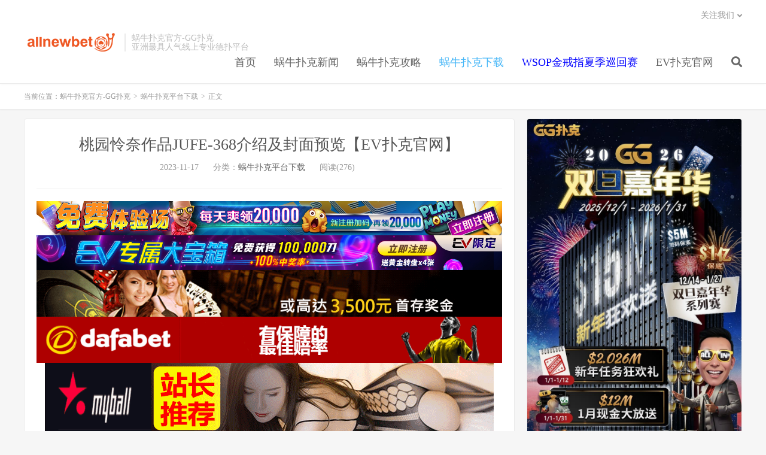

--- FILE ---
content_type: text/html; charset=UTF-8
request_url: https://www.pksgg.com/woniupuke/54563.html
body_size: 9076
content:
<!DOCTYPE HTML>
<html>
<head>
<meta charset="UTF-8">
<link rel="dns-prefetch" href="//apps.bdimg.com">
<meta http-equiv="X-UA-Compatible" content="IE=11,IE=10,IE=9,IE=8">
<meta name="viewport" content="width=device-width, initial-scale=1.0, user-scalable=0, minimum-scale=1.0, maximum-scale=1.0">
<meta name="apple-mobile-web-app-title" content="蜗牛扑克官方-GG扑克">
<meta http-equiv="Cache-Control" content="no-siteapp">
<title>桃园怜奈作品JUFE-368介绍及封面预览【EV扑克官网】-蜗牛扑克官方-GG扑克</title>
<link rel='dns-prefetch' href='//s.w.org' />
<link rel='stylesheet' id='wp-block-library-css'  href='https://www.pksgg.com/wp-includes/css/dist/block-library/style.min.css?ver=5.4' type='text/css' media='all' />
<link rel='stylesheet' id='_bootstrap-css'  href='https://www.pksgg.com/wp-content/themes/DUX%20v6.1/css/bootstrap.min.css?ver=6.1' type='text/css' media='all' />
<link rel='stylesheet' id='_fontawesome-css'  href='https://www.pksgg.com/wp-content/themes/DUX%20v6.1/css/font-awesome.min.css?ver=6.1' type='text/css' media='all' />
<link rel='stylesheet' id='_main-css'  href='https://www.pksgg.com/wp-content/themes/DUX%20v6.1/css/main.css?ver=6.1' type='text/css' media='all' />
<link rel='https://api.w.org/' href='https://www.pksgg.com/wp-json/' />
<link rel='prev' title='美好柚伽出道作品番号及封面，美好柚伽个人简介' href='https://www.pksgg.com/woniupuke/54543.html' />
<link rel='next' title='大发体育-东契奇26+10库兹马22分 小哈达威31分独行侠胜奇才，大发助力你的致富之路！' href='https://www.pksgg.com/woniupuke/54581.html' />
<link rel="canonical" href="https://www.pksgg.com/woniupuke/54563.html" />
<link rel='shortlink' href='https://www.pksgg.com/?p=54563' />
<link rel="alternate" type="application/json+oembed" href="https://www.pksgg.com/wp-json/oembed/1.0/embed?url=https%3A%2F%2Fwww.pksgg.com%2Fwoniupuke%2F54563.html" />
<link rel="alternate" type="text/xml+oembed" href="https://www.pksgg.com/wp-json/oembed/1.0/embed?url=https%3A%2F%2Fwww.pksgg.com%2Fwoniupuke%2F54563.html&#038;format=xml" />
<!-- Analytics by WP-Statistics v13.1.6 - https://wp-statistics.com/ -->
<script>var WP_Statistics_http = new XMLHttpRequest();WP_Statistics_http.open('GET', 'https://www.pksgg.com/wp-json/wp-statistics/v2/hit?_=1769512183&_wpnonce=2aafdf3b90&wp_statistics_hit_rest=yes&browser=未知&platform=未知&version=未知&referred=https%3A%2F%2Fwww.pksgg.com&ip=3.145.11.134&exclusion_match=yes&exclusion_reason=CrawlerDetect&ua=Mozilla%2F5.0+%28Macintosh%3B+Intel+Mac+OS+X+10_15_7%29+AppleWebKit%2F537.36+%28KHTML%2C+like+Gecko%29+Chrome%2F131.0.0.0+Safari%2F537.36%3B+ClaudeBot%2F1.0%3B+%2Bclaudebot%40anthropic.com%29&track_all=1&timestamp=1769540983&current_page_type=post&current_page_id=54563&search_query&page_uri=/woniupuke/54563.html&user_id=0', true);WP_Statistics_http.setRequestHeader("Content-Type", "application/json;charset=UTF-8");WP_Statistics_http.send(null);</script>
<meta name="keywords" content="蜗牛扑克平台下载">
<meta name="description" content="放假就是要好好休息，找个人烟稀少的地方好好耍废一下才是真正的放松，不妨考虑?开的私房温泉旅馆吧！巨乳女优桃园怜奈在新作品《1日1组限定の隠れ宿！ 常に若女将が密著つきっきりで丁宁に贵方の肉棒をもてなす最高の射精旅馆》中饰演旅馆女将，这间旅馆一天只接待一组客人，桃园怜奈还会提供独门榨精服务！">
<link rel="shortcut icon" href="https://www.pksgg.com/favicon.ico">
<!--[if lt IE 9]><script src="https://www.pksgg.com/wp-content/themes/DUX%20v6.1/js/libs/html5.min.js"></script><![endif]-->
</head>
<body class="post-template-default single single-post postid-54563 single-format-standard m-excerpt-cat site-layout-2 text-justify-on m-sidebar">
<header class="header">
	<div class="container">
		<div class="logo"><a href="https://www.pksgg.com" title="蜗牛扑克平台官网-GG德州平台,扑克游戏,在线扑克-蜗牛扑克官网中文版"><img src="http://www.pksgg.com/wp-content/uploads/2020/07/allnewbet-logo.png" alt="蜗牛扑克平台官网-GG德州平台,扑克游戏,在线扑克-蜗牛扑克官网中文版">蜗牛扑克官方-GG扑克</a></div>		<div class="brand">蜗牛扑克官方-GG扑克<br>亚洲最具人气线上专业德扑平台</div>		<ul class="site-nav site-navbar">
			<li id="menu-item-933" class="menu-item menu-item-type-custom menu-item-object-custom menu-item-933"><a href="/">首页</a></li>
<li id="menu-item-935" class="menu-item menu-item-type-taxonomy menu-item-object-category menu-item-935"><a href="https://www.pksgg.com/woniupukexinwen">蜗牛扑克新闻</a></li>
<li id="menu-item-936" class="menu-item menu-item-type-taxonomy menu-item-object-category menu-item-936"><a href="https://www.pksgg.com/woniupukegonglue">蜗牛扑克攻略</a></li>
<li id="menu-item-934" class="menu-item menu-item-type-taxonomy menu-item-object-category current-post-ancestor current-menu-parent current-post-parent menu-item-934"><a href="https://www.pksgg.com/woniupukepingtaixiazai">蜗牛扑克下载</a></li>
<li id="menu-item-43900" class="menu-item menu-item-type-post_type menu-item-object-post menu-item-43900"><a href="https://www.pksgg.com/woniupuke/43830.html"><span style="color: #0000ff;">WSOP金戒指夏季巡回赛</span></a></li>
<li id="menu-item-43901" class="menu-item menu-item-type-custom menu-item-object-custom menu-item-43901"><a href="https://www.evp66.com">EV扑克官网</a></li>
							<li class="navto-search"><a href="javascript:;" class="search-show active"><i class="fa fa-search"></i></a></li>
					</ul>
				<div class="topbar">
			<ul class="site-nav topmenu">
												<li class="menusns menu-item-has-children">
					<a href="javascript:;">关注我们</a>
					<ul class="sub-menu">
						<li><a class="sns-wechat" href="javascript:;" title="蜗牛扑克" data-src="http://www.pksgg.com/wp-content/uploads/2020/07/allnew366.com_.png">蜗牛扑克</a></li>											</ul>
				</li>
							</ul>
					</div>
						<i class="fa fa-bars m-icon-nav"></i>
			</div>
</header>
<div class="site-search">
	<div class="container">
		<form method="get" class="site-search-form" action="https://www.pksgg.com/" ><input class="search-input" name="s" type="text" placeholder="输入关键字" value=""><button class="search-btn" type="submit"><i class="fa fa-search"></i></button></form>	</div>
</div>	<div class="breadcrumbs">
		<div class="container">当前位置：<a href="https://www.pksgg.com">蜗牛扑克官方-GG扑克</a> <small>></small> <a href="https://www.pksgg.com/woniupukepingtaixiazai">蜗牛扑克平台下载</a> <small>></small> 正文</div>
	</div>
<section class="container">
	<div class="content-wrap">
	<div class="content">
				<header class="article-header">
			<h1 class="article-title"><a href="https://www.pksgg.com/woniupuke/54563.html">桃园怜奈作品JUFE-368介绍及封面预览【EV扑克官网】</a></h1>
			<div class="article-meta">
				<span class="item">2023-11-17</span>
												<span class="item">分类：<a href="https://www.pksgg.com/woniupukepingtaixiazai" rel="category tag">蜗牛扑克平台下载</a></span>
				<span class="item post-views">阅读(276)</span>								<span class="item"></span>
			</div>
		</header>
				<article class="article-content">
			<div class="asb asb-post asb-post-01"><a href="https://signup.evpuke.net/zh-cn/client/signup/country?isFromLanding=true&b=1&btag1=96088"><img class="alignnone size-full wp-image-43903" src="https://www.pksgg.com/wp-content/uploads/2022/04/evpkmianfeisai20000wan.jpg" alt="" width="1355" height="100" /></a>
<a href="https://signup.evpuke.net/zh-cn/client/signup/country?isFromLanding=true&b=1&btag1=96088"> <img class="alignnone size-full wp-image-43904" src="https://www.pksgg.com/wp-content/uploads/2022/04/evpkmianfeisai20000wan1212121.jpg" alt="" width="1355" height="100" /></a>
<a href="http://8hjs.cc"><img class="alignnone size-full wp-image-26665" src="https://www.pksgg.com/wp-content/uploads/2021/06/da0888fa.gif" alt="" width="1000" height="100" /></a>
<a href="http://dfvip.cc"> <img class="alignnone size-full wp-image-26666" src="https://www.pksgg.com/wp-content/uploads/2021/06/dafa0886.gif" alt="" width="1000" height="100" /></a>
<a href="https://www.mbw66.com"><img class="alignnone size-full wp-image-30001" src="https://www.pksgg.com/wp-content/uploads/2022/01/new.gif" alt="" width="750" height="120" /></a>
<a href="https://www.mbw66.com"> <img class="alignnone size-full wp-image-30002" src="https://www.pksgg.com/wp-content/uploads/2022/01/new01.gif" alt="" width="800" height="100" /></a></div>			<p><strong><span style="color: #ff00ff;"><a style="color: #ff00ff;" href="http://www.dfyxdh.com">大发扑克|dafapoker|大发在线德州扑克|大发德州扑克策略网站——大发游戏导航(dfyxdh.com)</a></span></strong><br />
<strong><span style="color: #ff0000;"><a style="color: #ff0000;" href="https://www.evpks.com">EV扑克|EV扑克官网|EV扑克娱乐场|EV扑克游戏——EV扑克下载(www.evpks.com)</a></span></strong><br />
<strong><span style="color: #ff0000;"><a style="color: #ff0000;" href="https://www.evp86.com/">EV扑克|EV扑克官网|EV扑克娱乐场|EV扑克体育|EV扑克游戏网址发布页——EV扑克体育导航(www.evp86.com)</a></span></strong><br />
<strong><span style="color: #ff00ff;"><a style="color: #ff00ff;" href="http://www.myballvip.com">迈博体育,滚球投注,电子竞技,AG美女荷官在线发牌,开元棋牌,注册送最高8,888元,高品质,高赔率的游戏平台,信誉第一,提款秒到！</a></span></strong>             </p>
<p>放假就是要好好休息，找个人烟稀少的地方好好耍废一下才是真正的放松，不妨考虑?开的私房温泉旅馆吧！巨乳女优桃园怜奈在新作品《1日1组限定の隠れ宿！ 常に若女将が密著つきっきりで丁宁に贵方の肉棒をもてなす最高の射精旅馆》中饰演旅馆女将，这间旅馆一天只接待一组客人，桃园怜奈还会提供独门榨精服务！</p>
<p><img style="display: block;margin: 0 auto;" decoding="async" src="https://www.pksgg.com/wp-content/uploads/2023/11/33b42038cd112e5df5d65423ac33987f.jpg" alt="桃园怜奈作品JUFE-368介绍及封面预览" /></p>
<p>女将桃园怜奈的旅馆相当低调，除非经由介绍不然根本不知道这家温泉旅馆的存在，除了提供清幽环境、美味餐点以外，这家旅馆还有个独家服务，就是超骚的旅馆女将亲自为您排解欲望，榨干客人精囊。</p>
<p><img style="display: block;margin: 0 auto;" decoding="async" src="https://www.iwb99.com/wp-content/uploads/2023/11/ab2e85de7a7e4e2c11c695b75f1dbcfe.jpg" alt="桃园怜奈作品JUFE-368介绍及封面预览" /></p>
<p>桃园怜奈从接待开始就穿着透明和服，展现巨乳身材好好安慰平常压力很大的旅客，她轻声细语还边温柔爱抚，这样的极上服务难怪预约客人大排长龙，从Check in开始就能享受女将的身体，只要你愿意，桃园怜奈给你从早干到晚！</p>
<p>&nbsp;</p>
<p>【作品介绍】</p>
<p>作品名：1日1组限定の隠れ宿！ 常に若女将が密著つきっきりで丁宁に贵方の肉棒をもてなす最高の射精旅馆</p>
<p>番　号：</p>
<p>发行日：2022-02-15</p>
<p>女优名：桃园怜奈</p>
<p>身高：155公分</p>
<p>罩杯：Ｉ罩杯</p>
<p><span style="color: #ff00ff;"><strong>关于EV扑克(EVPoker)</strong></span></p>
<p><strong>想跟美女Sashimi一起玩，</strong><strong>想知道最新资讯与赛程，</strong><strong>敬请锁定EV扑克官网(www.evp86.com)。</strong><strong style="text-indent: 2em;">看牌手痒玩EV扑克，</strong>每日多场免费赛奖励高达20w，现在注册<strong>EV扑克(evp86.com)</strong>额外加赠<strong>8张幸运赛门票</strong>最高奖励1500倍<strong style="text-indent: 2em;"> </strong>！ <strong><span style="color: #ff00ff;">立即注册加入EV扑克</span></strong>与全球玩家一起同乐。</p>
<p><span style="color: #ff0000;"><strong>EV扑克|EV扑克官网|EV扑克下载|EV扑克电脑版|EV扑克娱乐场|EV扑克小游戏——EV扑克导航(www.evpks.com)</strong></span><br /> <span style="color: #ff00ff;"><strong>EV扑克|EV扑克官网|EV扑克娱乐场|EV扑克保险|EV扑克娱乐场|EV扑克游戏网址发布页——EV扑克下载(www.evp86.com)</strong></span><br /> <span style="color: #ff00ff;"><strong>EV扑克小游戏|EV扑克小游戏官网|EV扑克小游戏下载——EV扑克小游戏(www.evpkgames.com)</strong></span><br /> <span><span style="color: #ff00ff;"><strong>EV扑克电脑版网址：www.evpk88.com</strong></span></span><br /> <span><span style="color: #ff00ff;"><strong>EV扑克GG官方：www.evpk68.com</strong></span></span><br /> <span><span style="color: #ff00ff;"><strong>EV扑克官网：www.evpukes.com</strong></span></span><br /> <span><span style="color: #ff00ff;"><strong>EV扑克娱乐场 https://www.evpkcasino.com</strong></span></span><br /> <span style="color: #0000ff;"><strong>GG扑克小游戏 https://www.ggpkcasino.com</strong></span></p>
<p>  <strong><span style="color: #ff0000;"><a style="color: #ff0000;" href="https://www.evp86.com/">EV扑克|EV扑克官网|EV扑克娱乐场|EV扑克体育|EV扑克游戏网址发布页——EV扑克体育导航(www.evp86.com)</a></span></strong><br />
<strong><span style="color: #ff00ff;"><a style="color: #ff00ff;" href="http://www.daf22.com">欢迎来到大发体育Dafabet|大发体育官网|dafa888|大发娱乐场——大发体育(www.daf22.com)</a></span></strong><br />
<strong><span style="color: #ff00ff;"><a style="color: #ff00ff;" href="http://www.d6d6d.com">大发官网Dafabet|大发国际|大发网址|大发888开户|大发备用网址——大发官网(www.d6d6d.com)</a></span></strong></p>
<p class="red-primary"><span style="color: #ff00ff;"><strong>打德州就到蜗牛GG扑克</strong></span></p>
<p class="white-base">GGPUKE 摩拳擦掌，聚焦中国!<br />
为中国地区玩家提供安全可靠的游戏环境，打造在线竞技扑克平台<br />
提供喜爱德州比赛的用户们一个新的竞技之路，同時，带给中国用户更多特殊礼遇。</p>
<p><span class="wixGuard"><span style="color: #ff00ff;"><strong>GG扑克官方注册网址：<a href="http://www.ggp666.com">www.ggp666.com</a></strong></span></span></p>
		</article>
				<div class="asb-post-footer"><b>AD：</b><strong>【蜗牛扑克allnewpoker下载 欢迎您的访问】</strong><a target="_blank" href="https://signup.evpuke.net/zh-cn/client/signup/country?isFromLanding=true&b=1&btag1=96088">WSOP极速红包每日$25,000美金</a></div>				            <div class="post-actions">
            	<a href="javascript:;" etap="like" class="post-like action action-like" data-pid="54563"><i class="fa fa-thumbs-o-up"></i>赞(<span>0</span>)</a>            	            	            </div>
        				
					<div class="action-share"></div>
		
		<div class="article-tags"></div>
		
		
		            <nav class="article-nav">
                <span class="article-nav-prev">上一篇<br><a href="https://www.pksgg.com/woniupuke/54543.html" rel="prev">美好柚伽出道作品番号及封面，美好柚伽个人简介</a></span>
                <span class="article-nav-next">下一篇<br><a href="https://www.pksgg.com/woniupuke/54581.html" rel="next">大发体育-东契奇26+10库兹马22分 小哈达威31分独行侠胜奇才，大发助力你的致富之路！</a></span>
            </nav>
        
		<div class="asb asb-post asb-post-02"><a href="https://signup.evpuke.net/zh-cn/client/signup/country?isFromLanding=true&b=1&btag1=96088"><img class="alignnone size-full wp-image-43903" src="https://www.pksgg.com/wp-content/uploads/2022/04/evpkmianfeisai20000wan.jpg" alt="" width="1355" height="100" /></a>
<a href="https://signup.evpuke.net/zh-cn/client/signup/country?isFromLanding=true&b=1&btag1=96088"> <img class="alignnone size-full wp-image-43904" src="https://www.pksgg.com/wp-content/uploads/2022/04/evpkmianfeisai20000wan1212121.jpg" alt="" width="1355" height="100" /></a>
<a href="http://8hjs.cc"><img class="alignnone size-full wp-image-26665" src="https://www.pksgg.com/wp-content/uploads/2021/06/da0888fa.gif" alt="" width="1000" height="100" /></a>
<a href="http://dfvip.cc"> <img class="alignnone size-full wp-image-26666" src="https://www.pksgg.com/wp-content/uploads/2021/06/dafa0886.gif" alt="" width="1000" height="100" /></a>
<a href="https://www.mbw66.com"><img class="alignnone size-full wp-image-30001" src="https://www.pksgg.com/wp-content/uploads/2022/01/new.gif" alt="" width="750" height="120" /></a>
<a href="https://www.mbw66.com"> <img class="alignnone size-full wp-image-30002" src="https://www.pksgg.com/wp-content/uploads/2022/01/new01.gif" alt="" width="800" height="100" /></a></div>		<div class="relates"><div class="title"><h3>相关推荐</h3></div><ul><li><a href="https://www.pksgg.com/woniupuke/103999.html">大发娱乐平台《麻将大胜》老虎机游戏全面鉴赏</a></li><li><a href="https://www.pksgg.com/woniupuke/103997.html">如何通过线上棋牌游戏平台提升玩家的社交互动</a></li><li><a href="https://www.pksgg.com/woniupuke/103995.html">大发娱乐城投注技巧实战 –玩家实测攻略与赢钱心法</a></li><li><a href="https://www.pksgg.com/woniupuke/103993.html">大发百家乐绝密打法：庄闲和大路长龙趋势切入点</a></li><li><a href="https://www.pksgg.com/woniupuke/103982.html">大发娱乐平台特色老虎机——阿拉丁神灯完整介绍</a></li><li><a href="https://www.pksgg.com/woniupuke/103990.html">星光公主：大发娱乐平台推出的星辰幻想老虎机新体验</a></li><li><a href="https://www.pksgg.com/woniupuke/103988.html">用“盘口性格”判断方向，而不是凭感觉下注</a></li><li><a href="https://www.pksgg.com/woniupuke/103986.html">CBA常规赛精彩对决与下注参考指南</a></li></ul></div>					</div>
	</div>
	<div class="sidebar">
<div class="widget widget_media_image"><a href="https://signup.evpuke.net/zh-cn/client/signup/country?isFromLanding=true&#038;b=1&#038;btag1=96088"><img width="794" height="1546" src="https://www.pksgg.com/wp-content/uploads/2026/01/2026010101010101010101010000000009.jpg" class="image wp-image-103418  attachment-full size-full" alt="" style="max-width: 100%; height: auto;" srcset="https://www.pksgg.com/wp-content/uploads/2026/01/2026010101010101010101010000000009.jpg 794w, https://www.pksgg.com/wp-content/uploads/2026/01/2026010101010101010101010000000009-154x300.jpg 154w, https://www.pksgg.com/wp-content/uploads/2026/01/2026010101010101010101010000000009-526x1024.jpg 526w, https://www.pksgg.com/wp-content/uploads/2026/01/2026010101010101010101010000000009-768x1495.jpg 768w, https://www.pksgg.com/wp-content/uploads/2026/01/2026010101010101010101010000000009-789x1536.jpg 789w" sizes="(max-width: 794px) 100vw, 794px" /></a></div><div class="widget widget_media_image"><a href="https://signup.evpuke.net/zh-cn/client/signup/country?isFromLanding=true&#038;b=1&#038;btag1=96088"><img width="800" height="1736" src="https://www.pksgg.com/wp-content/uploads/2024/12/evpyule8880616.jpeg" class="image wp-image-80862  attachment-full size-full" alt="" style="max-width: 100%; height: auto;" srcset="https://www.pksgg.com/wp-content/uploads/2024/12/evpyule8880616.jpeg 800w, https://www.pksgg.com/wp-content/uploads/2024/12/evpyule8880616-138x300.jpeg 138w, https://www.pksgg.com/wp-content/uploads/2024/12/evpyule8880616-472x1024.jpeg 472w, https://www.pksgg.com/wp-content/uploads/2024/12/evpyule8880616-768x1667.jpeg 768w, https://www.pksgg.com/wp-content/uploads/2024/12/evpyule8880616-708x1536.jpeg 708w" sizes="(max-width: 800px) 100vw, 800px" /></a></div><div class="widget widget_categories"><h3>分类目录</h3>		<ul>
				<li class="cat-item cat-item-2"><a href="https://www.pksgg.com/woniupukepingtaixiazai">蜗牛扑克平台下载</a>
</li>
	<li class="cat-item cat-item-3"><a href="https://www.pksgg.com/woniupukegonglue">蜗牛扑克攻略</a>
</li>
	<li class="cat-item cat-item-1"><a href="https://www.pksgg.com/woniupukexinwen">蜗牛扑克新闻</a>
</li>
		</ul>
			</div><div class="widget widget_media_image"><a href="https://www.mbo18.com"><img width="300" height="300" src="https://www.pksgg.com/wp-content/uploads/2020/12/myball88300x300.png" class="image wp-image-10972  attachment-full size-full" alt="" style="max-width: 100%; height: auto;" srcset="https://www.pksgg.com/wp-content/uploads/2020/12/myball88300x300.png 300w, https://www.pksgg.com/wp-content/uploads/2020/12/myball88300x300-150x150.png 150w" sizes="(max-width: 300px) 100vw, 300px" /></a></div><div class="widget widget_ui_posts"><h3>热门文章</h3><ul><li><a target="_blank" href="https://www.pksgg.com/woniupuke/51756.html"><span class="thumbnail"><img src="https://www.pksgg.com/wp-content/uploads/2023/10/16970799170-220x150.jpg" alt="(FSDSS-752)剧情片拍完后⋯香港女优「絵丽奈」要挑战户外露出？【EV扑克官网】-蜗牛扑克官方-GG扑克" class="thumb"></span><span class="text">(FSDSS-752)剧情片拍完后⋯香港女优「絵丽奈」要挑战户外露出？【EV扑克官网】</span><span class="muted">2023-10-13</span></a></li>
<li><a target="_blank" href="https://www.pksgg.com/woniupuke/54563.html"><span class="thumbnail"><img src="https://www.pksgg.com/wp-content/uploads/2023/11/33b42038cd112e5df5d65423ac33987f-220x150.jpg" alt="桃园怜奈作品JUFE-368介绍及封面预览【EV扑克官网】-蜗牛扑克官方-GG扑克" class="thumb"></span><span class="text">桃园怜奈作品JUFE-368介绍及封面预览【EV扑克官网】</span><span class="muted">2023-11-17</span></a></li>
<li><a target="_blank" href="https://www.pksgg.com/woniupuke/6239.html"><span class="thumbnail"><img src="https://www.pksgg.com/wp-content/uploads/2020/09/16001357505232-220x150.jpg" alt="德州扑克中如何利用“弱领先下注”赢得更多底池？-蜗牛扑克官方-GG扑克" class="thumb"></span><span class="text">德州扑克中如何利用“弱领先下注”赢得更多底池？</span><span class="muted">2020-09-15</span></a></li>
<li><a target="_blank" href="https://www.pksgg.com/woniupuke/75720.html"><span class="thumbnail"><img src="https://www.pksgg.com/wp-content/uploads/2024/09/002716in2shplv7bvzazls-220x150.jpg" alt="來場晨跑吧！「白皙大奶妹」週末不起床，「薄紗內衣」上演女體與床具的交纏！-蜗牛扑克官方-GG扑克" class="thumb"></span><span class="text">來場晨跑吧！「白皙大奶妹」週末不起床，「薄紗內衣」上演女體與床具的交纏！</span><span class="muted">2024-09-20</span></a></li>
<li><a target="_blank" href="https://www.pksgg.com/woniupuke/51600.html"><span class="thumbnail"><img src="https://www.pksgg.com/wp-content/uploads/2023/10/152619sj1a9hatebjbth23-220x150.jpg" alt="火辣作畫的美胸正妹「旺旺小仙」，「誘惑S曲線」太挑逗人心！-蜗牛扑克官方-GG扑克" class="thumb"></span><span class="text">火辣作畫的美胸正妹「旺旺小仙」，「誘惑S曲線」太挑逗人心！</span><span class="muted">2023-10-11</span></a></li>
<li><a target="_blank" href="https://www.pksgg.com/woniupuke/42544.html"><span class="thumbnail"><img src="https://www.pksgg.com/wp-content/uploads/2023/06/20230609013156414-220x150.jpg" alt="大发体育-欧冠决赛一触即发！曼城旧将豪言阻击瓜帅  ，大发助力你的致富之路！-蜗牛扑克官方-GG扑克" class="thumb"></span><span class="text">大发体育-欧冠决赛一触即发！曼城旧将豪言阻击瓜帅  ，大发助力你的致富之路！</span><span class="muted">2023-06-11</span></a></li>
<li><a target="_blank" href="https://www.pksgg.com/woniupuke/17173.html"><span class="thumbnail"><img src="https://www.pksgg.com/wp-content/uploads/2021/03/6535e4801c0efde17882a0ed2a249b6b-220x150.jpg" alt="回老家遇上初恋学姐！与巨乳人妻“白石茉莉奈”的不伦性爱三日间！-蜗牛扑克官方-GG扑克" class="thumb"></span><span class="text">回老家遇上初恋学姐！与巨乳人妻“白石茉莉奈”的不伦性爱三日间！</span><span class="muted">2021-03-19</span></a></li>
<li><a target="_blank" href="https://www.pksgg.com/woniupuke/36538.html"><span class="thumbnail"><img src="https://www.pksgg.com/wp-content/uploads/2023/04/hmn340pl-220x150.jpg" alt="就是爱大老二！「美谷朱里」看到巨根就想吃「诱惑中出」逆NTR！-蜗牛扑克官方-GG扑克" class="thumb"></span><span class="text">就是爱大老二！「美谷朱里」看到巨根就想吃「诱惑中出」逆NTR！</span><span class="muted">2023-04-03</span></a></li>
</ul></div><div class="widget widget_ui_tags"><h3>热门标签</h3><div class="items"><a href="https://www.pksgg.com/woniupuke/tag/%e7%9b%b4%e6%92%ad">直播 (420)</a><a href="https://www.pksgg.com/woniupuke/tag/%e8%a7%86%e9%a2%91">视频 (388)</a><a href="https://www.pksgg.com/woniupuke/tag/%e7%bd%91%e7%ba%a2">网红 (207)</a><a href="https://www.pksgg.com/woniupuke/tag/%e9%98%bf%e5%93%b2">阿哲 (84)</a><a href="https://www.pksgg.com/woniupuke/tag/%e5%a4%a7%e5%93%a5">大哥 (76)</a><a href="https://www.pksgg.com/woniupuke/tag/%e8%80%81%e6%9d%8e">老李 (70)</a><a href="https://www.pksgg.com/woniupuke/tag/%e8%80%81%e6%af%95">老毕 (70)</a><a href="https://www.pksgg.com/woniupuke/tag/%e5%b0%8f%e6%b4%b2">小洲 (67)</a><a href="https://www.pksgg.com/woniupuke/tag/%e5%8c%97%e7%8e%8b">北王 (36)</a><a href="https://www.pksgg.com/woniupuke/tag/%e4%b8%bb%e6%92%ad">主播 (35)</a><a href="https://www.pksgg.com/woniupuke/tag/%e6%96%87%e5%84%bf">文儿 (35)</a><a href="https://www.pksgg.com/woniupuke/tag/%e7%b2%89%e4%b8%9d">粉丝 (30)</a><a href="https://www.pksgg.com/woniupuke/tag/%e7%a5%9e%e8%b1%aa">神豪 (26)</a><a href="https://www.pksgg.com/woniupuke/tag/%e7%8e%84%e5%be%8b">玄律 (25)</a><a href="https://www.pksgg.com/woniupuke/tag/%e5%85%ac%e4%bc%9a">公会 (25)</a><a href="https://www.pksgg.com/woniupuke/tag/%e7%8e%8b%e5%86%95">王冕 (24)</a><a href="https://www.pksgg.com/woniupuke/tag/%e4%b8%b8%e5%ad%90">丸子 (22)</a><a href="https://www.pksgg.com/woniupuke/tag/%e8%be%9b%e5%b7%b4">辛巴 (20)</a><a href="https://www.pksgg.com/woniupuke/tag/%e5%88%98%e4%b8%80%e6%89%8b">刘一手 (20)</a><a href="https://www.pksgg.com/woniupuke/tag/%e8%b5%b5%e5%b0%8f%e7%a3%8a">赵小磊 (18)</a><a href="https://www.pksgg.com/woniupuke/tag/%e5%ae%98%e6%96%b9">官方 (17)</a><a href="https://www.pksgg.com/woniupuke/tag/%e6%af%95%e5%8a%a0%e7%b4%a2">毕加索 (16)</a><a href="https://www.pksgg.com/woniupuke/tag/%e8%83%a1%e5%ae%be%e6%9e%9c">胡宾果 (13)</a><a href="https://www.pksgg.com/woniupuke/tag/%e6%b2%88%e6%9b%bc">沈曼 (12)</a><a href="https://www.pksgg.com/woniupuke/tag/%e9%80%80%e7%bd%91">退网 (12)</a><a href="https://www.pksgg.com/woniupuke/tag/%e9%9f%a9%e5%ae%89%e5%86%89">韩安冉 (12)</a><a href="https://www.pksgg.com/woniupuke/tag/%e5%b0%8f%e7%a3%8a">小磊 (12)</a><a href="https://www.pksgg.com/woniupuke/tag/%e6%9e%97%e5%b0%8f%e5%ae%85">林小宅 (11)</a><a href="https://www.pksgg.com/woniupuke/tag/%e6%b8%a9%e5%a9%89">温婉 (11)</a><a href="https://www.pksgg.com/woniupuke/tag/%e5%9b%a7%e5%9b%a7%e4%b8%b8">囧囧丸 (11)</a></div></div></div></section>

<div class="branding branding-black">
	<div class="container">
		<h2>蜗牛扑克官网 GGPOKER授权</h2>
		<a target="blank" class="btn btn-lg" href="http://www.allnew366.com">蜗牛扑克下载</a><a target="blank" class="btn btn-lg" href="https://signup.evpuke.net/zh-cn/client/signup/country?isFromLanding=true&b=1&btag1=96088">蜗牛扑克注册</a>	</div>
</div>
<footer class="footer">
	<div class="container">
					<div class="flinks">
				<strong>友情链接</strong>
	<ul class='xoxo blogroll'>
<li><a href="http://www.616bd.com" target="_blank">博狗文学网</a></li>
<li><a href="http://www.dzpkm.com" target="_blank">德州扑克迷</a></li>
<li><a href="http://www.xbhxs.com/" target="_blank">新八荒小说</a></li>
<li><a href="http://www.xtlwx.com" target="_blank">天龙书城</a></li>
<li><a href="http://www.allnewpokers.com" target="_blank">蜗牛扑克中文网</a></li>
<li><a href="http://www.allnewpokerblog.com" target="_blank">蜗牛博客</a></li>
<li><a href="https://www.xmztv.com" target="_blank">芒种视频</a></li>
<li><a href="http://www.woniuqipai.com" target="_blank">蜗牛棋牌</a></li>
<li><a href="http://www.woniuyulew.com" target="_blank">蜗牛娱乐网</a></li>
<li><a href="http://www.allnewpuke.com/" target="_blank">蜗牛扑克备用网址</a></li>
<li><a href="http://www.6upks.com" target="_blank">6UP官网</a></li>
<li><a href="http://www.zxylgw.com" target="_blank">众鑫娱乐官网</a></li>
<li><a href="http://www.mbtygw.com" target="_blank">迈博体育官网</a></li>
<li><a href="http://www.mbo388.com" target="_blank">迈博体育导航</a></li>
<li><a href="https://www.kokdh.com/" target="_blank">KOK导航</a></li>
<li><a href="https://www.jyhdh.com/" target="_blank">九游会导航</a></li>
<li><a href="https://www.mtqipai.com" target="_blank">欧宝娱乐</a></li>
<li><a href="https://www.freehtcomics.com/" target="_blank">人気エロ漫画</a></li>
<li><a href="http://www.shb388.com" target="_blank">顺博导航</a></li>
<li><a href="http://www.shb22.com" target="_blank">顺博体育</a></li>
<li><a href="http://www.allnewbet8.com" target="_blank">蜗牛官网</a></li>
<li><a href="http://www.ggpukes.com" target="_blank">GG官网</a></li>
<li><a href="http://www.738ys.com" target="_blank">738影视</a></li>
<li><a href="http://www.dafa-caipiao.com" target="_blank">大发彩票</a></li>
<li><a href="https://www.gongfupuke.com" target="_blank">功夫扑克</a></li>
<li><a href="http://www.qqp8.cc" target="_blank">QQ扑克</a></li>
<li><a href="https://www.obtygw.com" target="_blank">欧宝娱乐官网</a></li>
<li><a href="https://www.dfpkgw.com" target="_blank">大发扑克官网</a></li>
<li><a href="http://www.5mdh.cc" target="_blank">5M导航</a></li>
<li><a href="http://www.kkrxs.com" target="_blank">千亿娱乐</a></li>
<li><a href="https://t88cn.com" target="_blank">千亿影视</a></li>
<li><a href="https://www.reddragon-poker.com/" target="_blank">红龙扑克</a></li>
<li><a href="https://www.mbw55.com" target="_blank">迈博影院</a></li>
<li><a href="https://www.evp99.com/" target="_blank">EV扑克</a></li>
<li><a href="https://www.vmwxw.com" target="_blank">唯美小说网</a></li>
<li><a href="https://www.xevtv.com" target="_blank">91小说网</a></li>
<li><a href="https://www.xxhsp.com" target="_blank">星河影院</a></li>
<li><a href="https://www.niangziyy.com" target="_blank">娘子影院</a></li>
<li><a href="https://www.wangpoyy.com" target="_blank">王婆影院</a></li>
<li><a href="https://www.evpkfang.com" target="_blank">扑克坊</a></li>
<li><a href="https://www.dpstars.cc" target="_blank">德扑之星下载</a></li>
<li><a href="https://www.xdpzx.com" target="_blank">德扑之星</a></li>
<li><a href="https://www.xpkzx.com" target="_blank">扑克之星</a></li>
<li><a href="https://www.tianlongpuke.com" target="_blank">天龙扑克</a></li>
<li><a href="https://www.cop-puke.com" target="_blank">扑克之城</a></li>
<li><a href="https://www.pkzc.cc" target="_blank">扑克之城下载</a></li>
<li><a href="https://www.wptgame.com" target="_blank">WPT官方中文网</a></li>
<li><a href="https://www.qyylgw.com" target="_blank">千亿体育官网</a></li>
<li><a href="https://www.aplpuke.com" target="_blank">APL扑克中文网</a></li>
<li><a href="http://www.dftyapp.com" target="_blank">大發體育</a></li>
<li><a href="https://www.wondianjing.com" target="_blank">蜗牛电竞</a></li>
<li><a href="https://www.epcppk.com" target="_blank">EPCP智竟大奖赛</a></li>
<li><a href="https://www.pukexinwe.com" target="_blank">扑克新闻</a></li>
<li><a href="https://www.evdzpk.com" target="_blank">EV德州扑克</a></li>
<li><a href="https://www.dafa88bet.com" target="_blank">Dafabet</a></li>
<li><a href="https://www.牌手扑克.com" target="_blank">牌手扑克</a></li>
<li><a href="https://www.aptpkw.com" target="_blank">APT扑克中文网</a></li>
<li><a href="https://www.ttjptv.com" target="_blank">天堂精品</a></li>
<li><a href="https://www.kokdh.com" target="_blank">神马视频</a></li>
<li><a href="https://www.daf2026.com" target="_blank">大发2026</a></li>
<li><a href="https://www.大发体育官网.com" target="_blank">大发体育官网</a></li>
<li><a href="https://www.大发娱乐官网.com" target="_blank">大发娱乐官网</a></li>
<li><a href="https://www.dfyxdh.com" target="_blank">大发体育导航</a></li>
<li><a href="https://www.2dafa88.com" target="_blank">大发娱乐导航</a></li>
<li><a href="https://www.dafa-caipiao.com" target="_blank">大发彩票</a></li>

	</ul>

			</div>
						<p>&copy; 2026 <a href="https://www.pksgg.com">蜗牛扑克官方-GG扑克</a> &nbsp; <a href="/" rel="nofollow" title="蜗牛扑克官网中文版">&nbsp;蜗牛扑克官网中文版  版权所有</a>  
<br>
|<a href="/sitemap.html">网站地图</a>|<a href="/sitemap_baidu.xml">百度地图</a>|
<a href="/sitemap.xml">谷歌地图</a>|
</p>
			</div>
</footer>



<script>
window.jsui={
	www: 'https://www.pksgg.com',
	uri: 'https://www.pksgg.com/wp-content/themes/DUX%20v6.1',
	ver: '6.1',
	roll: ["1","2"],
	ajaxpager: '0',
	url_rp: 'https://www.pksgg.com/guanyuwomen'
};
</script>
<script type='text/javascript' src='https://www.pksgg.com/wp-content/themes/DUX%20v6.1/js/libs/jquery.min.js?ver=6.1'></script>
<script type='text/javascript' src='https://www.pksgg.com/wp-content/themes/DUX%20v6.1/js/libs/bootstrap.min.js?ver=6.1'></script>
<script type='text/javascript' src='https://www.pksgg.com/wp-content/themes/DUX%20v6.1/js/loader.js?ver=6.1'></script>
<script type='text/javascript' src='https://www.pksgg.com/wp-includes/js/wp-embed.min.js?ver=5.4'></script>
</body>
</html>